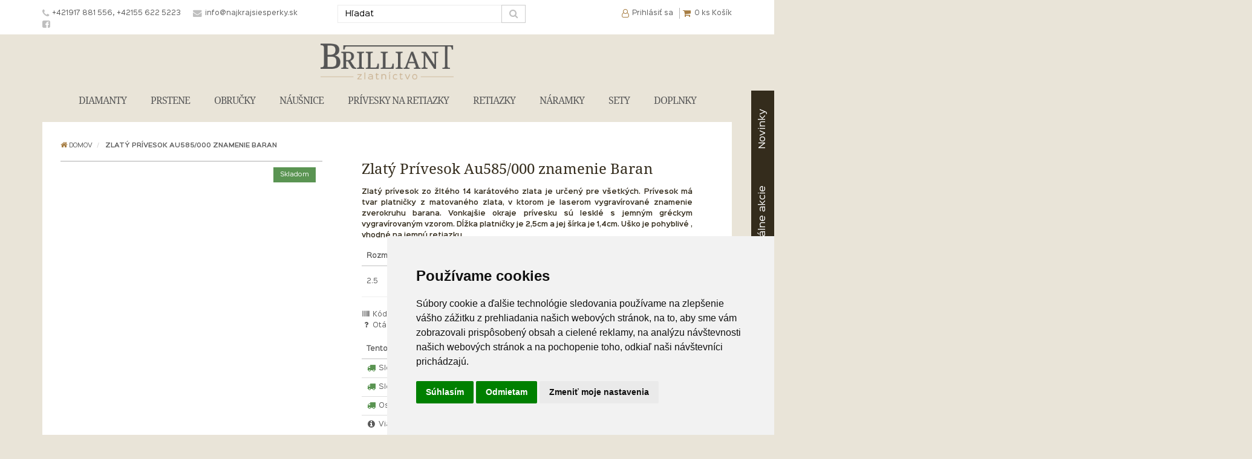

--- FILE ---
content_type: text/html; charset=utf-8
request_url: https://www.najkrajsiesperky.sk/zlaty-privesok-au585-000-znamenie-baran-2
body_size: 9767
content:
<!DOCTYPE html>
<!--[if IE]><![endif]-->
<!--[if IE 8 ]><html dir="ltr" lang="sk" class="ie8"><![endif]-->
<!--[if IE 9 ]><html dir="ltr" lang="sk" class="ie9"><![endif]-->
<!--[if (gt IE 9)|!(IE)]><!-->
<html dir="ltr" lang="sk">
<!--<![endif]-->
<head>
    <meta charset="UTF-8" />
    <meta http-equiv="X-UA-Compatible" content="IE=edge">
        <meta name="viewport" content="width=device-width, initial-scale=1.0, maximum-scale=1.0, user-scalable=no">
    <meta name="author" content="Brilliant, s.r.o.">

            <meta name="robots" content="index, follow">
    
    
    <title>Zlatý Prívesok Au585/000 znamenie Baran | Najkrajsiesperky.sk</title>
    <base href="https://www.najkrajsiesperky.sk/" />

            <meta name="description" content="Zlatý prívesok zo žltého 14 karátového zlata je určený pre všetkých. Prívesok má tvar platničky z matovaného zlata, v ktorom je laserom vygrav..." />
    
            <meta name="keywords" content="Zlato, UNI, Žltá, Gravír. + matný + lesklý, Prívesok, Bez kameňa, Bez kameňa, Bez kameňa, Znamenie" />
    
    <meta property="og:title" content="Zlatý Prívesok Au585/000 znamenie Baran | Najkrajsiesperky.sk" >
    <meta property="og:description" content="Zlatý prívesok zo žltého 14 karátového zlata je určený pre všetkých. Prívesok má tvar platničky z matovaného zlata, v ktorom je laserom vygrav..." >

    
    
    <meta property="og:site_name" content="Najkrajšie-šperky.sk" >

            <meta property="og:image" content="https://www.najkrajsiesperky.sk/image/cache//catalog/produkt/zlaty-privesok-au585-000-znamenie-baran-2-500x500.jpg" >
            <meta property="og:image:width" content="500" >
            <meta property="og:image:height" content="500" >
            <meta property="og:type" content="product" >
    
    
    <link rel="stylesheet" href="https://www.najkrajsiesperky.sk/design/css/style.min.css?v=13" type="text/css" />

    
    <!--[if lt IE 9]>
      <script src="//oss.maxcdn.com/libs/html5shiv/3.7.0/html5shiv.js"></script>
      <script src="//oss.maxcdn.com/libs/respond.js/1.3.0/respond.min.js"></script>
    <![endif]-->

    <script src="//code.jquery.com/jquery.min.js"></script>
    <script src="https://www.najkrajsiesperky.sk/design/js/main.min.js?v=5"></script>

    
            <link href="https://www.najkrajsiesperky.sk/zlaty-privesok-au585-000-znamenie-baran-2" rel="canonical" />
            <link href="https://www.najkrajsiesperky.sk/image/catalog/favicon.png" rel="icon" />
    
            <script>
window.dataLayer = window.dataLayer || [];
function gtag(){
	dataLayer.push(arguments);
}
gtag('consent', 'default', {
	'ad_storage': 'denied',
	'ad_user_data': 'denied',
	'ad_personalization': 'denied',
	'analytics_storage': 'denied'
});
</script>

<!-- analytic na ucte DUOM -->
<script async src="https://www.googletagmanager.com/gtag/js?id=G-N3M6YR88LD"></script>
<script>
  window.dataLayer = window.dataLayer || [];
  function gtag(){dataLayer.push(arguments);}
  gtag('js', new Date());

  gtag('config', 'G-N3M6YR88LD');
</script>

    
	<!-- Google Tag Manager -->
	<script>(function(w,d,s,l,i){w[l]=w[l]||[];w[l].push({'gtm.start':
	new Date().getTime(),event:'gtm.js'});var f=d.getElementsByTagName(s)[0],
	j=d.createElement(s),dl=l!='dataLayer'?'&l='+l:'';j.async=true;j.src=
	'https://www.googletagmanager.com/gtm.js?id='+i+dl;f.parentNode.insertBefore(j,f);
	})(window,document,'script','dataLayer','GTM-5MJK4MKG');</script>
	<!-- End Google Tag Manager -->

	<meta name="facebook-domain-verification" content="5f3yt0h451n0m15pdjav2fvj4xwwko" />
	<!-- Meta Pixel Code -->
	<script>
	!function(f,b,e,v,n,t,s)
	{if(f.fbq)return;n=f.fbq=function(){n.callMethod?
	n.callMethod.apply(n,arguments):n.queue.push(arguments)};
	if(!f._fbq)f._fbq=n;n.push=n;n.loaded=!0;n.version='2.0';
	n.queue=[];t=b.createElement(e);t.async=!0;
	t.src=v;s=b.getElementsByTagName(e)[0];
	s.parentNode.insertBefore(t,s)}(window, document,'script',
	'https://connect.facebook.net/en_US/fbevents.js');
	fbq('init', '1134853940965201');
	fbq('track', 'PageView');
	</script>
	<noscript>
    <img height="1" width="1" style="display:none"
	src="https://www.facebook.com/tr?id=1134853940965201&ev=PageView&noscript=1"
	/>
    </noscript -->
	<!-- End Meta Pixel Code -->

</head>
<body>

	<!-- Google Tag Manager (noscript) -->
	<noscript><iframe src="https://www.googletagmanager.com/ns.html?id=GTM-5MJK4MKG"
	height="0" width="0" style="display:none;visibility:hidden"></iframe></noscript>
	<!-- End Google Tag Manager (noscript) -->

    <div class="toggle-side-menu-bar hidden-print" data-sidebar-toggle><nav><ul class="nav navbar-nav megamenu"><li class="parent dropdown "><a class="dropdown-toggle" data-toggle="dropdown" href="diamanty"><span class="menu-title">DIAMANTY</span></a><div class="dropdown-menu megamenu_content"><div class="row"><div class="col-md-9"><ul class="dropdown_column col-md-3"><li class="submenu_main_title"><a href="https://www.najkrajsiesperky.sk/diamantove-prstene" class=""> Prstene </a><ul><li class=""><a href="javascript:void(0);" class=" highlited"> Zlaté </a><ul><li class=""><a href="https://www.najkrajsiesperky.sk/diamantove-prstene-zo-zlteho-zlata" class=" "> Žlté zlato </a></li><li class=""><a href="https://www.najkrajsiesperky.sk/diamantove-prstene-z-bieleho-zlata" class=" "> Biele zlato </a></li><li class=""><a href="https://www.najkrajsiesperky.sk/diamantove-prstene-kombinovane" class=" "> Kombinované </a></li></ul></li><li class=""><a href="https://www.najkrajsiesperky.sk/diamantove-zasnubne-prstene" class=" "> Zásnubné </a></li></ul></li></ul><ul class="dropdown_column col-md-3"><li class="submenu_main_title"><a href="https://www.najkrajsiesperky.sk/diamantove-nausnice" class=""> Náušnice </a><ul><li class=""><a href="https://www.najkrajsiesperky.sk/damske-diamantove-nausnice" class=" "> Dámske </a></li><li class=""><a href="javascript:void(0);" class=" highlited"> Zlaté </a><ul><li class=""><a href="https://www.najkrajsiesperky.sk/diamantove-nausnice-zo-zlteho-zlata" class=" "> Žlté zlato </a></li><li class=""><a href="https://www.najkrajsiesperky.sk/diamantove-nausnice-z-bieleho-zlata" class=" "> Biele zlato </a></li><li class=""><a href="https://www.najkrajsiesperky.sk/diamantove-nausnice-kombinovaneho" class=" "> Kombinované </a></li></ul></li></ul></li></ul><ul class="dropdown_column col-md-3"><li class="submenu_main_title"><a href="https://www.najkrajsiesperky.sk/diamantove-privesky-na-retiazky" class=""> Prívesky na retiazky </a><ul><li class=""><a href="javascript:void(0);" class=" highlited"> Zlaté </a><ul><li class=""><a href="https://www.najkrajsiesperky.sk/diamantove-privesky-zo-zlteho-zlata" class=" "> Žlté zlato </a></li><li class=""><a href="https://www.najkrajsiesperky.sk/diamantove-privesky-z-bieleho-zlata" class=" "> Biele zlato </a></li><li class=""><a href="https://www.najkrajsiesperky.sk/diamantove-privesky-z-ruzoveho-zlata" class=" "> Ružové zlato </a></li><li class=""><a href="https://www.najkrajsiesperky.sk/diamantove-privesky-kombinovane" class=" "> Kombinované </a></li></ul></li></ul></li></ul><ul class="dropdown_column col-md-3"><li class="submenu_main_title"><a href="javascript:void(0);" class=""> Nápoveda </a><ul><li class=""><a href="https://www.najkrajsiesperky.sk/rady-a-odporucania" class=" "> Rady a odporúčania </a></li></ul></li></ul></div><div class="col-md-3 menu_image_item"><img src="/design/images/loader.gif" data-src="https://www.najkrajsiesperky.sk/image/cache/catalog/Kategorie/diamanty-250x250.jpg" alt="DIAMANTY" class="img-responsive lazyLoad" /></div><div class="col-md-12 menu_all_items"><a class="all_items" href="https://www.najkrajsiesperky.sk/diamanty"> Všetky DIAMANTY </a></div></div></div></li><li class="parent dropdown "><a class="dropdown-toggle" data-toggle="dropdown" href="prstene"><span class="menu-title">PRSTENE</span></a><div class="dropdown-menu megamenu_content"><div class="row"><div class="col-md-9"><ul class="dropdown_column col-md-4"><li class="submenu_main_title"><a href="javascript:void(0);" class=""> Druh kovu </a><ul><li class=""><a href="https://www.najkrajsiesperky.sk/zlate-prstene" class=" highlited"> Zlaté </a><ul><li class=""><a href="https://www.najkrajsiesperky.sk/prstene-zo-zlteho-zlata" class=" "> Žlté zlato </a></li><li class=""><a href="https://www.najkrajsiesperky.sk/prstene-z-bieleho-zlata" class=" "> Biele zlato </a></li><li class=""><a href="https://www.najkrajsiesperky.sk/prstene-z-ruzoveho-zlata" class=" "> Ružové zlato </a></li><li class=""><a href="https://www.najkrajsiesperky.sk/kombinovane-prstene" class=" "> Kombinované </a></li></ul></li><li class=""><a href="https://www.najkrajsiesperky.sk/strieborne-prstene" class=" "> Strieborné </a></li><li class=""><a href="https://www.najkrajsiesperky.sk/ocelove-prstene" class=" "> Oceľové </a></li></ul></li></ul><ul class="dropdown_column col-md-4"><li class="submenu_main_title"><a href="javascript:void(0);" class=""> Odporúčame </a><ul><li class=""><a href="https://www.najkrajsiesperky.sk/diamantove-prstene" class=" "> Diamantové </a></li><li class=""><a href="https://www.najkrajsiesperky.sk/zasnubne-prstene" class=" "> Zásnubné </a></li></ul></li></ul><ul class="dropdown_column col-md-4"><li class="submenu_main_title"><a href="javascript:void(0);" class=""> Nápoveda </a><ul><li class=""><a href="https://www.najkrajsiesperky.sk/ako-si-vybrat-spravnu-velkost-prstena" class=" "> Ako si vybrať správnu veľkosť prsteňa </a></li></ul></li></ul></div><div class="col-md-3 menu_image_item"><img src="/design/images/loader.gif" data-src="https://www.najkrajsiesperky.sk/image/cache/catalog/Kategorie/prstene-250x250.jpg" alt="PRSTENE" class="img-responsive lazyLoad" /></div><div class="col-md-12 menu_all_items"><a class="all_items" href="https://www.najkrajsiesperky.sk/prstene"> Všetky PRSTENE </a></div></div></div></li><li class="parent dropdown "><a class="dropdown-toggle" data-toggle="dropdown" href="/obrucky"><span class="menu-title">OBRUČKY</span></a><div class="dropdown-menu megamenu_content"><div class="row"><div class="col-md-9"><ul class="dropdown_column col-md-12"><li class="submenu_main_title"><a href="javascript:void(0);" class=""> Druh kovu </a><ul><li class=""><a href="https://www.najkrajsiesperky.sk/zlate-obrucky" class=" "> Zlaté </a></li><li class=""><a href="https://www.najkrajsiesperky.sk/strieborne-obrucky" class=" "> Strieborné </a></li><li class=""><a href="https://www.najkrajsiesperky.sk/ocelove-obrucky" class=" "> Chirurgická oceľ </a></li></ul></li></ul></div><div class="col-md-3 menu_image_item"><img src="/design/images/loader.gif" data-src="https://www.najkrajsiesperky.sk/image/cache/catalog/Kategorie/zlaty-prsten-au585-000-obrucka-35-560x560-250x250.jpg" alt="OBRUČKY" class="img-responsive lazyLoad" /></div><div class="col-md-12 menu_all_items"><a class="all_items" href="https://www.najkrajsiesperky.sk/obrucky"> Všetky OBRUČKY </a></div></div></div></li><li class="parent dropdown "><a class="dropdown-toggle" data-toggle="dropdown" href="nausnice"><span class="menu-title">NÁUŠNICE</span></a><div class="dropdown-menu megamenu_content"><div class="row"><div class="col-md-9"><ul class="dropdown_column col-md-3"><li class="submenu_main_title"><a href="javascript:void(0);" class=""> Druh kovu </a><ul><li class=""><a href="https://www.najkrajsiesperky.sk/zlate-nausnice" class=" highlited"> Zlaté </a><ul><li class=""><a href="https://www.najkrajsiesperky.sk/nausnice-zo-zlteho-zlata" class=" "> Žlté zlato </a></li><li class=""><a href="https://www.najkrajsiesperky.sk/nausnice-z-bieleho-zlata" class=" "> Biele zlato </a></li><li class=""><a href="https://www.najkrajsiesperky.sk/kombinovane-nausnice" class=" "> Kombinované </a></li></ul></li><li class=""><a href="https://www.najkrajsiesperky.sk/strieborne-nausnice" class=" "> Strieborné </a></li><li class=""><a href="https://www.najkrajsiesperky.sk/ocelove-nausnice" class=" "> Oceľové </a></li></ul></li></ul><ul class="dropdown_column col-md-3"><li class="submenu_main_title"><a href="https://www.najkrajsiesperky.sk/damske-nausnice" class=""> Dámske </a><ul><li class=""><a href="https://www.najkrajsiesperky.sk/damske-zlate-nausnice" class=" highlited"> Zlaté </a><ul><li class=""><a href="https://www.najkrajsiesperky.sk/damske-nausnice-zo-zlteho-zlata" class=" "> Žlté zlato </a></li><li class=""><a href="https://www.najkrajsiesperky.sk/damske-nausnice-z-bieleho-zlata" class=" "> Biele zlato </a></li><li class=""><a href="https://www.najkrajsiesperky.sk/damske-nausnice-z-kombinovaneho-zlata" class=" "> Kombinované </a></li></ul></li><li class=""><a href="https://www.najkrajsiesperky.sk/damske-strieborne-nausnice" class=" "> Strieborné </a></li><li class=""><a href="https://www.najkrajsiesperky.sk/damske-ocelove-nausnice" class=" "> Oceľové </a></li></ul></li></ul><ul class="dropdown_column col-md-3"><li class="submenu_main_title"><a href="https://www.najkrajsiesperky.sk/detske-nausnice" class=""> Detské </a><ul><li class=""><a href="https://www.najkrajsiesperky.sk/zlate-detske-nausnice" class=" highlited"> Zlaté </a><ul><li class=""><a href="https://www.najkrajsiesperky.sk/detske-nausnice-zo-zlteho-zlata" class=" "> Žlté zlato </a></li><li class=""><a href="https://www.najkrajsiesperky.sk/detske-nausnice-z-bieleho-zlata" class=" "> Biele zlato </a></li><li class=""><a href="https://www.najkrajsiesperky.sk/detske-nausnice-z-ruzoveho-zlata" class=" "> Ružové zlato </a></li><li class=""><a href="https://www.najkrajsiesperky.sk/detske-nausnice-z-kombinovaneho-zlata" class=" "> Kombinované </a></li></ul></li><li class=""><a href="https://www.najkrajsiesperky.sk/strieborne-detske-nausnice" class=" "> Strieborné </a></li></ul></li></ul><ul class="dropdown_column col-md-3"><li class="submenu_main_title"><a href="javascript:void(0);" class=""> Odporúčame </a><ul><li class=""><a href="https://www.najkrajsiesperky.sk/piercingy" class=" "> Piercing </a></li><li class=""><a href="https://www.najkrajsiesperky.sk/napichovacia-nausnica" class=" "> Napichovacia </a></li><li class=""><a href="https://www.najkrajsiesperky.sk/ako-spravne-vybrat-nausnice-pre-babatka" class=" "> Ako správne vybrať náušnice pre bábätká </a></li></ul></li></ul></div><div class="col-md-3 menu_image_item"><img src="/design/images/loader.gif" data-src="https://www.najkrajsiesperky.sk/image/cache/catalog/Kategorie/nausnice-250x250.jpg" alt="NÁUŠNICE" class="img-responsive lazyLoad" /></div><div class="col-md-12 menu_all_items"><a class="all_items" href="https://www.najkrajsiesperky.sk/nausnice"> Všetky NÁUŠNICE </a></div></div></div></li><li class="parent dropdown "><a class="dropdown-toggle" data-toggle="dropdown" href="privesky-na-retiazky"><span class="menu-title">PRÍVESKY NA RETIAZKY</span></a><div class="dropdown-menu megamenu_content"><div class="row"><div class="col-md-9"><ul class="dropdown_column col-md-3"><li class="submenu_main_title"><a href="javascript:void(0);" class=""> Druh kovu </a><ul><li class=""><a href="https://www.najkrajsiesperky.sk/zlate-privesky-na-retiazky" class=" highlited"> Zlaté </a><ul><li class=""><a href="https://www.najkrajsiesperky.sk/privesky-zo-zlteho-zlata" class=" "> Žlté zlato </a></li><li class=""><a href="https://www.najkrajsiesperky.sk/privesky-z-bieleho-zlata" class=" "> Biele zlato </a></li><li class=""><a href="https://www.najkrajsiesperky.sk/privesky-z-ruzoveho-zlata" class=" "> Ružové zlato </a></li><li class=""><a href="https://www.najkrajsiesperky.sk/kombinovane-privesky" class=" "> Kombinované </a></li></ul></li><li class=""><a href="https://www.najkrajsiesperky.sk/strieborne-privesky" class=" "> Strieborné </a></li><li class=""><a href="https://www.najkrajsiesperky.sk/ocelove-privesky" class=" "> Oceľové </a></li></ul></li></ul><ul class="dropdown_column col-md-3"><li class="submenu_main_title"><a href="javascript:void(0);" class=""> Kameň </a><ul><li class=""><a href="https://www.najkrajsiesperky.sk/privesky-s-kamenom" class=" highlited"> s kameňom </a><ul><li class=""><a href="https://www.najkrajsiesperky.sk/zlate-privesky-na-retiazky-s-kamenom" class=" "> Zlaté </a></li><li class=""><a href="https://www.najkrajsiesperky.sk/strieborne-privesky-na-retiazky-s-kamenom" class=" "> Strieborné </a></li><li class=""><a href="https://www.najkrajsiesperky.sk/ocelove-privesky-na-retiazky-s-kamenom" class=" "> Oceľové </a></li></ul></li><li class=""><a href="https://www.najkrajsiesperky.sk/privesky-bez-kamena" class=" highlited"> bez kameňa </a><ul><li class=""><a href="https://www.najkrajsiesperky.sk/zlate-privesky-na-retiazky-bez-kamena" class=" "> Zlaté </a></li><li class=""><a href="https://www.najkrajsiesperky.sk/strieborne-privesky-na-retiazky-bez-kamena" class=" "> Strieborné </a></li><li class=""><a href="https://www.najkrajsiesperky.sk/ocelove-privesky-na-retiazky-bez-kamena" class=" "> Oceľové </a></li></ul></li></ul></li></ul><ul class="dropdown_column col-md-3"><li class="submenu_main_title"><a href="javascript:void(0);" class=""> Odporúčame </a><ul><li class=""><a href="https://www.najkrajsiesperky.sk/srdiecka-na-retiazku" class=" highlited"> Srdiečka na retiazku </a><ul><li class=""><a href="https://www.najkrajsiesperky.sk/zlate-srdiecka-na-retiazky" class=" "> Zlaté </a></li><li class=""><a href="https://www.najkrajsiesperky.sk/strieborne-srdiecka-na-retiazky" class=" "> Strieborné </a></li><li class=""><a href="https://www.najkrajsiesperky.sk/ocelove-srdiecka-na-retiazky" class=" "> Oceľové </a></li></ul></li><li class=""><a href="https://www.najkrajsiesperky.sk/kriziky-na-retiazku" class=" highlited"> Krížiky na retiazku </a><ul><li class=""><a href="https://www.najkrajsiesperky.sk/zlate-kriziky-na-retiazky" class=" "> Zlaté </a></li><li class=""><a href="https://www.najkrajsiesperky.sk/strieborne-kriziky-na-retiazky" class=" "> Strieborné </a></li><li class=""><a href="https://www.najkrajsiesperky.sk/ocelove-kriziky-na-retiazky" class=" "> Oceľové </a></li></ul></li></ul></li></ul><ul class="dropdown_column col-md-3"><li class=""><a href="javascript:void(0);" class=""></a><ul><li class=""><a href="https://www.najkrajsiesperky.sk/znamenie-na-retiazku" class=" highlited"> Znamenie na retiazku </a><ul><li class=""><a href="https://www.najkrajsiesperky.sk/zlate-znamenia-na-retiazky" class=" "> Zlaté </a></li><li class=""><a href="https://www.najkrajsiesperky.sk/strieborne-znamenia-na-retiazky" class=" "> Strieborné </a></li><li class=""><a href="https://www.najkrajsiesperky.sk/ocelove-znamenia-na-retiazky" class=" "> Oceľové </a></li></ul></li></ul></li></ul></div><div class="col-md-3 menu_image_item"><img src="/design/images/loader.gif" data-src="https://www.najkrajsiesperky.sk/image/cache/catalog/Kategorie/privesky%20na%20retiazky-250x250.jpg" alt="PRÍVESKY NA RETIAZKY" class="img-responsive lazyLoad" /></div><div class="col-md-12 menu_all_items"><a class="all_items" href="https://www.najkrajsiesperky.sk/privesky-na-retiazky"> Všetky PRÍVESKY NA RETIAZKY </a></div></div></div></li><li class="parent dropdown "><a class="dropdown-toggle" data-toggle="dropdown" href="retiazky"><span class="menu-title">RETIAZKY</span></a><div class="dropdown-menu megamenu_content"><div class="row"><div class="col-md-9"><ul class="dropdown_column col-md-4"><li class="submenu_main_title"><a href="javascript:void(0);" class=""> Druh kovu </a><ul><li class=""><a href="https://www.najkrajsiesperky.sk/zlate-retiazky" class=" highlited"> Zlaté </a><ul><li class=""><a href="https://www.najkrajsiesperky.sk/retiazky-zo-zlteho-zlata" class=" "> Žlté zlato </a></li><li class=""><a href="https://www.najkrajsiesperky.sk/retiazky-z-bieleho-zlata" class=" "> Biele zlato </a></li><li class=""><a href="https://www.najkrajsiesperky.sk/retiazky-z-ruzoveho-zlata" class=" "> Ružové zlato </a></li><li class=""><a href="https://www.najkrajsiesperky.sk/kombinovane-retiazky" class=" "> Kombinované </a></li></ul></li><li class=""><a href="https://www.najkrajsiesperky.sk/strieborne-retiazky" class=" "> Strieborné </a></li><li class=""><a href="https://www.najkrajsiesperky.sk/ocelove-retiazky" class=" "> Oceľové </a></li></ul></li></ul><ul class="dropdown_column col-md-4"><li class="submenu_main_title"><a href="javascript:void(0);" class=""> Odporúčame </a><ul><li class=""><a href="https://www.najkrajsiesperky.sk/retiazky-s-priveskom" class=" highlited"> S príveskom </a><ul><li class=""><a href="https://www.najkrajsiesperky.sk/zlate-retiazky-s-priveskom" class=" "> Zlaté </a></li><li class=""><a href="https://www.najkrajsiesperky.sk/strieborne-retiazky-s-priveskom" class=" "> Strieborné </a></li><li class=""><a href="https://www.najkrajsiesperky.sk/ocelove-retiazky-s-priveskom" class=" "> Oceľové </a></li></ul></li><li class=""><a href="https://www.najkrajsiesperky.sk/retiazka-s-menom" class=" "> Retiazka s menom </a></li></ul></li></ul><ul class="dropdown_column col-md-4"><li class="submenu_main_title"><a href="javascript:void(0);" class=""> Nápoveda </a><ul><li class=""><a href="https://www.najkrajsiesperky.sk/ako-spravne-vybrat-dlzku-retiazky" class=" "> Ako správne vybrať dĺžku retiazky </a></li></ul></li></ul></div><div class="col-md-3 menu_image_item"><img src="/design/images/loader.gif" data-src="https://www.najkrajsiesperky.sk/image/cache/catalog/Kategorie/retiazky-250x250.jpg" alt="RETIAZKY" class="img-responsive lazyLoad" /></div><div class="col-md-12 menu_all_items"><a class="all_items" href="https://www.najkrajsiesperky.sk/retiazky"> Všetky RETIAZKY </a></div></div></div></li><li class="parent dropdown "><a class="dropdown-toggle" data-toggle="dropdown" href="naramky"><span class="menu-title">NÁRAMKY</span></a><div class="dropdown-menu megamenu_content"><div class="row"><div class="col-md-9"><ul class="dropdown_column col-md-4"><li class="submenu_main_title"><a href="javascript:void(0);" class=""> Druh kovu </a><ul><li class=""><a href="https://www.najkrajsiesperky.sk/zlate-naramky" class=" highlited"> Zlaté </a><ul><li class=""><a href="https://www.najkrajsiesperky.sk/naramky-zo-zlteho-zlata" class=" "> Žlté zlato </a></li><li class=""><a href="https://www.najkrajsiesperky.sk/naramky-z-bieleho-zlata" class=" "> Biele zlato </a></li><li class=""><a href="https://www.najkrajsiesperky.sk/naramky-z-ruzoveho-zlata" class=" "> Ružové zlato </a></li><li class=""><a href="https://www.najkrajsiesperky.sk/kombinovane-naramky" class=" "> Kombinované </a></li></ul></li><li class=""><a href="https://www.najkrajsiesperky.sk/strieborne-naramky" class=" "> Strieborné </a></li><li class=""><a href="https://www.najkrajsiesperky.sk/ocelove-naramky" class=" "> Oceľové </a></li></ul></li></ul><ul class="dropdown_column col-md-4"><li class="submenu_main_title"><a href="javascript:void(0);" class=""> Odporúčame </a><ul><li class=""><a href="https://www.najkrajsiesperky.sk/naramky-s-priveskom" class=" "> Náramky s príveskom </a></li><li class=""><a href="https://www.najkrajsiesperky.sk/detske-naramky" class=" highlited"> Detské náramky </a><ul><li class=""><a href="https://www.najkrajsiesperky.sk/zlate-detske-naramky" class=" "> Zlaté </a></li><li class=""><a href="https://www.najkrajsiesperky.sk/strieborne-detske-naramky" class=" "> Strieborné </a></li></ul></li></ul></li></ul><ul class="dropdown_column col-md-4"><li class="submenu_main_title"><a href="javascript:void(0);" class=""> Nápoveda </a><ul><li class=""><a href="https://www.najkrajsiesperky.sk/ako-spravne-vybrat-dlzku-naramku" class=" "> Ako správne vybrať dĺžku náramku </a></li></ul></li></ul></div><div class="col-md-3 menu_image_item"><img src="/design/images/loader.gif" data-src="https://www.najkrajsiesperky.sk/image/cache/catalog/Kategorie/naramky-250x250.jpg" alt="NÁRAMKY" class="img-responsive lazyLoad" /></div><div class="col-md-12 menu_all_items"><a class="all_items" href="https://www.najkrajsiesperky.sk/naramky"> Všetky NÁRAMKY </a></div></div></div></li><li class="parent "><a href="https://www.najkrajsiesperky.sk/sety" class=""><span class="menu-title">SETY</span></a></li><li class="parent "><a href="https://www.najkrajsiesperky.sk/doplnky" class=""><span class="menu-title">DOPLNKY</span></a></li></ul></nav></div><header class="header_top hidden-print"><div class="container"><div class="row"><div class="col-md-5 hidden-xs hidden-sm"><ul class="header_top_contact"><li><a href="tel:+421917881556,+421556225223"><i class="fa fa-phone" aria-hidden="true"></i><span>+421917 881 556, +42155 622 5223</span></a></li><li><a href="mailto:info@najkrajsiesperky.sk"><i class="fa fa-envelope" aria-hidden="true"></i><span>info@najkrajsiesperky.sk</span></a></li><li><a rel="nofollow" target="_blank" href="https://www.facebook.com/najkrajsiesperky.sk/"><i class="fa fa-facebook-square" aria-hidden="true"></i></a></li></ul></div><div class="col-md-7 text-right"><div class="main_logo hidden-md hidden-lg"><a href="https://www.najkrajsiesperky.sk/"><img src="https://www.najkrajsiesperky.sk/image/catalog/main_logo.png" title="Najkrajšie-šperky.sk" alt="Najkrajšie-šperky.sk" class="img-responsive" /></a></div><div class="row"><div class="col-xs-12 col-md-6 col-md-push-6 header_top_info"><ul><li class="hidden-md hidden-lg"><button type="button" class="search-toggle-btn visible-sm visible-xs" id="searchBarToggleBtn" data-toggle="collapse" data-target="#search-bar-toggle" aria-controls="search-bar-toggle"><i class="fa fa-search" aria-hidden="true"></i></button><span class="navbar-item-desc"> Hľadať </span></li><li><a href="https://www.najkrajsiesperky.sk/prihlasenie"><i class="fa fa-user-o" aria-hidden="true"></i><span class="hidden-xs hidden-sm">Prihlásiť sa</span></a><span class="navbar-item-desc hidden-md hidden-lg">Prihlásiť sa</span></li><li class="header-cart"><a href="https://www.najkrajsiesperky.sk/nakupny-kosik" data-loading-text="<i class='fa fa-spin fa-spinner'></i>&nbsp;načítáva sa"><i class="fa fa-shopping-cart" aria-hidden="true"></i><span id="cart-total">0 <span class="hidden-xs hidden-sm">ks Košík</span></span></a><span class="navbar-item-desc hidden-md hidden-lg">Košík</span></li><li class="hidden-md hidden-lg"><button type="button" class="navbar-toggle side-toggle-btn" data-sidebar-toggle-btn data-target="data-sidebar-toggle"><span class="icon-bar"></span><span class="icon-bar"></span><span class="icon-bar"></span></button><span class="navbar-item-desc"> Menu </span></li></ul></div><div class="cleaner visible-xs-block visible-sm-block"></div><div class="col-xs-12 col-md-6 col-md-pull-6 header_top_form header_search collapse" id="search-bar-toggle"><div id="search" class="input-group"><input type="text" name="search" value="" placeholder="Hľadať" class="form-control" /><span class="input-group-btn"><button class="btn btn-default" type="button"><i class="fa fa-search"></i></button></span></div></div></div></div></div></div></header><!-- /HEADER-TOP --><header class="container header hidden-print"><div class="text-center main_logo hidden-xs hidden-sm"><a href="https://www.najkrajsiesperky.sk/"><img src="https://www.najkrajsiesperky.sk/image/catalog/main_logo.png" title="Najkrajšie-šperky.sk" alt="Najkrajšie-šperky.sk" class="img-responsive center-block" /></a></div><nav class="navigation hidden-xs hidden-sm"><div class="collapse navbar-collapse"><ul class="nav navbar-nav megamenu"><li class="parent dropdown "><a class="dropdown-toggle" data-toggle="dropdown" href="diamanty"><span class="menu-title">DIAMANTY</span></a><div class="dropdown-menu megamenu_content"><div class="row"><div class="col-md-9"><ul class="dropdown_column col-md-3"><li class="submenu_main_title"><a href="https://www.najkrajsiesperky.sk/diamantove-prstene" class=""> Prstene </a><ul><li class=""><a href="javascript:void(0);" class=" highlited"> Zlaté </a><ul><li class=""><a href="https://www.najkrajsiesperky.sk/diamantove-prstene-zo-zlteho-zlata" class=" "> Žlté zlato </a></li><li class=""><a href="https://www.najkrajsiesperky.sk/diamantove-prstene-z-bieleho-zlata" class=" "> Biele zlato </a></li><li class=""><a href="https://www.najkrajsiesperky.sk/diamantove-prstene-kombinovane" class=" "> Kombinované </a></li></ul></li><li class=""><a href="https://www.najkrajsiesperky.sk/diamantove-zasnubne-prstene" class=" "> Zásnubné </a></li></ul></li></ul><ul class="dropdown_column col-md-3"><li class="submenu_main_title"><a href="https://www.najkrajsiesperky.sk/diamantove-nausnice" class=""> Náušnice </a><ul><li class=""><a href="https://www.najkrajsiesperky.sk/damske-diamantove-nausnice" class=" "> Dámske </a></li><li class=""><a href="javascript:void(0);" class=" highlited"> Zlaté </a><ul><li class=""><a href="https://www.najkrajsiesperky.sk/diamantove-nausnice-zo-zlteho-zlata" class=" "> Žlté zlato </a></li><li class=""><a href="https://www.najkrajsiesperky.sk/diamantove-nausnice-z-bieleho-zlata" class=" "> Biele zlato </a></li><li class=""><a href="https://www.najkrajsiesperky.sk/diamantove-nausnice-kombinovaneho" class=" "> Kombinované </a></li></ul></li></ul></li></ul><ul class="dropdown_column col-md-3"><li class="submenu_main_title"><a href="https://www.najkrajsiesperky.sk/diamantove-privesky-na-retiazky" class=""> Prívesky na retiazky </a><ul><li class=""><a href="javascript:void(0);" class=" highlited"> Zlaté </a><ul><li class=""><a href="https://www.najkrajsiesperky.sk/diamantove-privesky-zo-zlteho-zlata" class=" "> Žlté zlato </a></li><li class=""><a href="https://www.najkrajsiesperky.sk/diamantove-privesky-z-bieleho-zlata" class=" "> Biele zlato </a></li><li class=""><a href="https://www.najkrajsiesperky.sk/diamantove-privesky-z-ruzoveho-zlata" class=" "> Ružové zlato </a></li><li class=""><a href="https://www.najkrajsiesperky.sk/diamantove-privesky-kombinovane" class=" "> Kombinované </a></li></ul></li></ul></li></ul><ul class="dropdown_column col-md-3"><li class="submenu_main_title"><a href="javascript:void(0);" class=""> Nápoveda </a><ul><li class=""><a href="https://www.najkrajsiesperky.sk/rady-a-odporucania" class=" "> Rady a odporúčania </a></li></ul></li></ul></div><div class="col-md-3 menu_image_item"><img src="/design/images/loader.gif" data-src="https://www.najkrajsiesperky.sk/image/cache/catalog/Kategorie/diamanty-250x250.jpg" alt="DIAMANTY" class="img-responsive lazyLoad" /></div><div class="col-md-12 menu_all_items"><a class="all_items" href="https://www.najkrajsiesperky.sk/diamanty"> Všetky DIAMANTY </a></div></div></div></li><li class="parent dropdown "><a class="dropdown-toggle" data-toggle="dropdown" href="prstene"><span class="menu-title">PRSTENE</span></a><div class="dropdown-menu megamenu_content"><div class="row"><div class="col-md-9"><ul class="dropdown_column col-md-4"><li class="submenu_main_title"><a href="javascript:void(0);" class=""> Druh kovu </a><ul><li class=""><a href="https://www.najkrajsiesperky.sk/zlate-prstene" class=" highlited"> Zlaté </a><ul><li class=""><a href="https://www.najkrajsiesperky.sk/prstene-zo-zlteho-zlata" class=" "> Žlté zlato </a></li><li class=""><a href="https://www.najkrajsiesperky.sk/prstene-z-bieleho-zlata" class=" "> Biele zlato </a></li><li class=""><a href="https://www.najkrajsiesperky.sk/prstene-z-ruzoveho-zlata" class=" "> Ružové zlato </a></li><li class=""><a href="https://www.najkrajsiesperky.sk/kombinovane-prstene" class=" "> Kombinované </a></li></ul></li><li class=""><a href="https://www.najkrajsiesperky.sk/strieborne-prstene" class=" "> Strieborné </a></li><li class=""><a href="https://www.najkrajsiesperky.sk/ocelove-prstene" class=" "> Oceľové </a></li></ul></li></ul><ul class="dropdown_column col-md-4"><li class="submenu_main_title"><a href="javascript:void(0);" class=""> Odporúčame </a><ul><li class=""><a href="https://www.najkrajsiesperky.sk/diamantove-prstene" class=" "> Diamantové </a></li><li class=""><a href="https://www.najkrajsiesperky.sk/zasnubne-prstene" class=" "> Zásnubné </a></li></ul></li></ul><ul class="dropdown_column col-md-4"><li class="submenu_main_title"><a href="javascript:void(0);" class=""> Nápoveda </a><ul><li class=""><a href="https://www.najkrajsiesperky.sk/ako-si-vybrat-spravnu-velkost-prstena" class=" "> Ako si vybrať správnu veľkosť prsteňa </a></li></ul></li></ul></div><div class="col-md-3 menu_image_item"><img src="/design/images/loader.gif" data-src="https://www.najkrajsiesperky.sk/image/cache/catalog/Kategorie/prstene-250x250.jpg" alt="PRSTENE" class="img-responsive lazyLoad" /></div><div class="col-md-12 menu_all_items"><a class="all_items" href="https://www.najkrajsiesperky.sk/prstene"> Všetky PRSTENE </a></div></div></div></li><li class="parent dropdown "><a class="dropdown-toggle" data-toggle="dropdown" href="/obrucky"><span class="menu-title">OBRUČKY</span></a><div class="dropdown-menu megamenu_content"><div class="row"><div class="col-md-9"><ul class="dropdown_column col-md-12"><li class="submenu_main_title"><a href="javascript:void(0);" class=""> Druh kovu </a><ul><li class=""><a href="https://www.najkrajsiesperky.sk/zlate-obrucky" class=" "> Zlaté </a></li><li class=""><a href="https://www.najkrajsiesperky.sk/strieborne-obrucky" class=" "> Strieborné </a></li><li class=""><a href="https://www.najkrajsiesperky.sk/ocelove-obrucky" class=" "> Chirurgická oceľ </a></li></ul></li></ul></div><div class="col-md-3 menu_image_item"><img src="/design/images/loader.gif" data-src="https://www.najkrajsiesperky.sk/image/cache/catalog/Kategorie/zlaty-prsten-au585-000-obrucka-35-560x560-250x250.jpg" alt="OBRUČKY" class="img-responsive lazyLoad" /></div><div class="col-md-12 menu_all_items"><a class="all_items" href="https://www.najkrajsiesperky.sk/obrucky"> Všetky OBRUČKY </a></div></div></div></li><li class="parent dropdown "><a class="dropdown-toggle" data-toggle="dropdown" href="nausnice"><span class="menu-title">NÁUŠNICE</span></a><div class="dropdown-menu megamenu_content"><div class="row"><div class="col-md-9"><ul class="dropdown_column col-md-3"><li class="submenu_main_title"><a href="javascript:void(0);" class=""> Druh kovu </a><ul><li class=""><a href="https://www.najkrajsiesperky.sk/zlate-nausnice" class=" highlited"> Zlaté </a><ul><li class=""><a href="https://www.najkrajsiesperky.sk/nausnice-zo-zlteho-zlata" class=" "> Žlté zlato </a></li><li class=""><a href="https://www.najkrajsiesperky.sk/nausnice-z-bieleho-zlata" class=" "> Biele zlato </a></li><li class=""><a href="https://www.najkrajsiesperky.sk/kombinovane-nausnice" class=" "> Kombinované </a></li></ul></li><li class=""><a href="https://www.najkrajsiesperky.sk/strieborne-nausnice" class=" "> Strieborné </a></li><li class=""><a href="https://www.najkrajsiesperky.sk/ocelove-nausnice" class=" "> Oceľové </a></li></ul></li></ul><ul class="dropdown_column col-md-3"><li class="submenu_main_title"><a href="https://www.najkrajsiesperky.sk/damske-nausnice" class=""> Dámske </a><ul><li class=""><a href="https://www.najkrajsiesperky.sk/damske-zlate-nausnice" class=" highlited"> Zlaté </a><ul><li class=""><a href="https://www.najkrajsiesperky.sk/damske-nausnice-zo-zlteho-zlata" class=" "> Žlté zlato </a></li><li class=""><a href="https://www.najkrajsiesperky.sk/damske-nausnice-z-bieleho-zlata" class=" "> Biele zlato </a></li><li class=""><a href="https://www.najkrajsiesperky.sk/damske-nausnice-z-kombinovaneho-zlata" class=" "> Kombinované </a></li></ul></li><li class=""><a href="https://www.najkrajsiesperky.sk/damske-strieborne-nausnice" class=" "> Strieborné </a></li><li class=""><a href="https://www.najkrajsiesperky.sk/damske-ocelove-nausnice" class=" "> Oceľové </a></li></ul></li></ul><ul class="dropdown_column col-md-3"><li class="submenu_main_title"><a href="https://www.najkrajsiesperky.sk/detske-nausnice" class=""> Detské </a><ul><li class=""><a href="https://www.najkrajsiesperky.sk/zlate-detske-nausnice" class=" highlited"> Zlaté </a><ul><li class=""><a href="https://www.najkrajsiesperky.sk/detske-nausnice-zo-zlteho-zlata" class=" "> Žlté zlato </a></li><li class=""><a href="https://www.najkrajsiesperky.sk/detske-nausnice-z-bieleho-zlata" class=" "> Biele zlato </a></li><li class=""><a href="https://www.najkrajsiesperky.sk/detske-nausnice-z-ruzoveho-zlata" class=" "> Ružové zlato </a></li><li class=""><a href="https://www.najkrajsiesperky.sk/detske-nausnice-z-kombinovaneho-zlata" class=" "> Kombinované </a></li></ul></li><li class=""><a href="https://www.najkrajsiesperky.sk/strieborne-detske-nausnice" class=" "> Strieborné </a></li></ul></li></ul><ul class="dropdown_column col-md-3"><li class="submenu_main_title"><a href="javascript:void(0);" class=""> Odporúčame </a><ul><li class=""><a href="https://www.najkrajsiesperky.sk/piercingy" class=" "> Piercing </a></li><li class=""><a href="https://www.najkrajsiesperky.sk/napichovacia-nausnica" class=" "> Napichovacia </a></li><li class=""><a href="https://www.najkrajsiesperky.sk/ako-spravne-vybrat-nausnice-pre-babatka" class=" "> Ako správne vybrať náušnice pre bábätká </a></li></ul></li></ul></div><div class="col-md-3 menu_image_item"><img src="/design/images/loader.gif" data-src="https://www.najkrajsiesperky.sk/image/cache/catalog/Kategorie/nausnice-250x250.jpg" alt="NÁUŠNICE" class="img-responsive lazyLoad" /></div><div class="col-md-12 menu_all_items"><a class="all_items" href="https://www.najkrajsiesperky.sk/nausnice"> Všetky NÁUŠNICE </a></div></div></div></li><li class="parent dropdown "><a class="dropdown-toggle" data-toggle="dropdown" href="privesky-na-retiazky"><span class="menu-title">PRÍVESKY NA RETIAZKY</span></a><div class="dropdown-menu megamenu_content"><div class="row"><div class="col-md-9"><ul class="dropdown_column col-md-3"><li class="submenu_main_title"><a href="javascript:void(0);" class=""> Druh kovu </a><ul><li class=""><a href="https://www.najkrajsiesperky.sk/zlate-privesky-na-retiazky" class=" highlited"> Zlaté </a><ul><li class=""><a href="https://www.najkrajsiesperky.sk/privesky-zo-zlteho-zlata" class=" "> Žlté zlato </a></li><li class=""><a href="https://www.najkrajsiesperky.sk/privesky-z-bieleho-zlata" class=" "> Biele zlato </a></li><li class=""><a href="https://www.najkrajsiesperky.sk/privesky-z-ruzoveho-zlata" class=" "> Ružové zlato </a></li><li class=""><a href="https://www.najkrajsiesperky.sk/kombinovane-privesky" class=" "> Kombinované </a></li></ul></li><li class=""><a href="https://www.najkrajsiesperky.sk/strieborne-privesky" class=" "> Strieborné </a></li><li class=""><a href="https://www.najkrajsiesperky.sk/ocelove-privesky" class=" "> Oceľové </a></li></ul></li></ul><ul class="dropdown_column col-md-3"><li class="submenu_main_title"><a href="javascript:void(0);" class=""> Kameň </a><ul><li class=""><a href="https://www.najkrajsiesperky.sk/privesky-s-kamenom" class=" highlited"> s kameňom </a><ul><li class=""><a href="https://www.najkrajsiesperky.sk/zlate-privesky-na-retiazky-s-kamenom" class=" "> Zlaté </a></li><li class=""><a href="https://www.najkrajsiesperky.sk/strieborne-privesky-na-retiazky-s-kamenom" class=" "> Strieborné </a></li><li class=""><a href="https://www.najkrajsiesperky.sk/ocelove-privesky-na-retiazky-s-kamenom" class=" "> Oceľové </a></li></ul></li><li class=""><a href="https://www.najkrajsiesperky.sk/privesky-bez-kamena" class=" highlited"> bez kameňa </a><ul><li class=""><a href="https://www.najkrajsiesperky.sk/zlate-privesky-na-retiazky-bez-kamena" class=" "> Zlaté </a></li><li class=""><a href="https://www.najkrajsiesperky.sk/strieborne-privesky-na-retiazky-bez-kamena" class=" "> Strieborné </a></li><li class=""><a href="https://www.najkrajsiesperky.sk/ocelove-privesky-na-retiazky-bez-kamena" class=" "> Oceľové </a></li></ul></li></ul></li></ul><ul class="dropdown_column col-md-3"><li class="submenu_main_title"><a href="javascript:void(0);" class=""> Odporúčame </a><ul><li class=""><a href="https://www.najkrajsiesperky.sk/srdiecka-na-retiazku" class=" highlited"> Srdiečka na retiazku </a><ul><li class=""><a href="https://www.najkrajsiesperky.sk/zlate-srdiecka-na-retiazky" class=" "> Zlaté </a></li><li class=""><a href="https://www.najkrajsiesperky.sk/strieborne-srdiecka-na-retiazky" class=" "> Strieborné </a></li><li class=""><a href="https://www.najkrajsiesperky.sk/ocelove-srdiecka-na-retiazky" class=" "> Oceľové </a></li></ul></li><li class=""><a href="https://www.najkrajsiesperky.sk/kriziky-na-retiazku" class=" highlited"> Krížiky na retiazku </a><ul><li class=""><a href="https://www.najkrajsiesperky.sk/zlate-kriziky-na-retiazky" class=" "> Zlaté </a></li><li class=""><a href="https://www.najkrajsiesperky.sk/strieborne-kriziky-na-retiazky" class=" "> Strieborné </a></li><li class=""><a href="https://www.najkrajsiesperky.sk/ocelove-kriziky-na-retiazky" class=" "> Oceľové </a></li></ul></li></ul></li></ul><ul class="dropdown_column col-md-3"><li class=""><a href="javascript:void(0);" class=""></a><ul><li class=""><a href="https://www.najkrajsiesperky.sk/znamenie-na-retiazku" class=" highlited"> Znamenie na retiazku </a><ul><li class=""><a href="https://www.najkrajsiesperky.sk/zlate-znamenia-na-retiazky" class=" "> Zlaté </a></li><li class=""><a href="https://www.najkrajsiesperky.sk/strieborne-znamenia-na-retiazky" class=" "> Strieborné </a></li><li class=""><a href="https://www.najkrajsiesperky.sk/ocelove-znamenia-na-retiazky" class=" "> Oceľové </a></li></ul></li></ul></li></ul></div><div class="col-md-3 menu_image_item"><img src="/design/images/loader.gif" data-src="https://www.najkrajsiesperky.sk/image/cache/catalog/Kategorie/privesky%20na%20retiazky-250x250.jpg" alt="PRÍVESKY NA RETIAZKY" class="img-responsive lazyLoad" /></div><div class="col-md-12 menu_all_items"><a class="all_items" href="https://www.najkrajsiesperky.sk/privesky-na-retiazky"> Všetky PRÍVESKY NA RETIAZKY </a></div></div></div></li><li class="parent dropdown "><a class="dropdown-toggle" data-toggle="dropdown" href="retiazky"><span class="menu-title">RETIAZKY</span></a><div class="dropdown-menu megamenu_content"><div class="row"><div class="col-md-9"><ul class="dropdown_column col-md-4"><li class="submenu_main_title"><a href="javascript:void(0);" class=""> Druh kovu </a><ul><li class=""><a href="https://www.najkrajsiesperky.sk/zlate-retiazky" class=" highlited"> Zlaté </a><ul><li class=""><a href="https://www.najkrajsiesperky.sk/retiazky-zo-zlteho-zlata" class=" "> Žlté zlato </a></li><li class=""><a href="https://www.najkrajsiesperky.sk/retiazky-z-bieleho-zlata" class=" "> Biele zlato </a></li><li class=""><a href="https://www.najkrajsiesperky.sk/retiazky-z-ruzoveho-zlata" class=" "> Ružové zlato </a></li><li class=""><a href="https://www.najkrajsiesperky.sk/kombinovane-retiazky" class=" "> Kombinované </a></li></ul></li><li class=""><a href="https://www.najkrajsiesperky.sk/strieborne-retiazky" class=" "> Strieborné </a></li><li class=""><a href="https://www.najkrajsiesperky.sk/ocelove-retiazky" class=" "> Oceľové </a></li></ul></li></ul><ul class="dropdown_column col-md-4"><li class="submenu_main_title"><a href="javascript:void(0);" class=""> Odporúčame </a><ul><li class=""><a href="https://www.najkrajsiesperky.sk/retiazky-s-priveskom" class=" highlited"> S príveskom </a><ul><li class=""><a href="https://www.najkrajsiesperky.sk/zlate-retiazky-s-priveskom" class=" "> Zlaté </a></li><li class=""><a href="https://www.najkrajsiesperky.sk/strieborne-retiazky-s-priveskom" class=" "> Strieborné </a></li><li class=""><a href="https://www.najkrajsiesperky.sk/ocelove-retiazky-s-priveskom" class=" "> Oceľové </a></li></ul></li><li class=""><a href="https://www.najkrajsiesperky.sk/retiazka-s-menom" class=" "> Retiazka s menom </a></li></ul></li></ul><ul class="dropdown_column col-md-4"><li class="submenu_main_title"><a href="javascript:void(0);" class=""> Nápoveda </a><ul><li class=""><a href="https://www.najkrajsiesperky.sk/ako-spravne-vybrat-dlzku-retiazky" class=" "> Ako správne vybrať dĺžku retiazky </a></li></ul></li></ul></div><div class="col-md-3 menu_image_item"><img src="/design/images/loader.gif" data-src="https://www.najkrajsiesperky.sk/image/cache/catalog/Kategorie/retiazky-250x250.jpg" alt="RETIAZKY" class="img-responsive lazyLoad" /></div><div class="col-md-12 menu_all_items"><a class="all_items" href="https://www.najkrajsiesperky.sk/retiazky"> Všetky RETIAZKY </a></div></div></div></li><li class="parent dropdown "><a class="dropdown-toggle" data-toggle="dropdown" href="naramky"><span class="menu-title">NÁRAMKY</span></a><div class="dropdown-menu megamenu_content"><div class="row"><div class="col-md-9"><ul class="dropdown_column col-md-4"><li class="submenu_main_title"><a href="javascript:void(0);" class=""> Druh kovu </a><ul><li class=""><a href="https://www.najkrajsiesperky.sk/zlate-naramky" class=" highlited"> Zlaté </a><ul><li class=""><a href="https://www.najkrajsiesperky.sk/naramky-zo-zlteho-zlata" class=" "> Žlté zlato </a></li><li class=""><a href="https://www.najkrajsiesperky.sk/naramky-z-bieleho-zlata" class=" "> Biele zlato </a></li><li class=""><a href="https://www.najkrajsiesperky.sk/naramky-z-ruzoveho-zlata" class=" "> Ružové zlato </a></li><li class=""><a href="https://www.najkrajsiesperky.sk/kombinovane-naramky" class=" "> Kombinované </a></li></ul></li><li class=""><a href="https://www.najkrajsiesperky.sk/strieborne-naramky" class=" "> Strieborné </a></li><li class=""><a href="https://www.najkrajsiesperky.sk/ocelove-naramky" class=" "> Oceľové </a></li></ul></li></ul><ul class="dropdown_column col-md-4"><li class="submenu_main_title"><a href="javascript:void(0);" class=""> Odporúčame </a><ul><li class=""><a href="https://www.najkrajsiesperky.sk/naramky-s-priveskom" class=" "> Náramky s príveskom </a></li><li class=""><a href="https://www.najkrajsiesperky.sk/detske-naramky" class=" highlited"> Detské náramky </a><ul><li class=""><a href="https://www.najkrajsiesperky.sk/zlate-detske-naramky" class=" "> Zlaté </a></li><li class=""><a href="https://www.najkrajsiesperky.sk/strieborne-detske-naramky" class=" "> Strieborné </a></li></ul></li></ul></li></ul><ul class="dropdown_column col-md-4"><li class="submenu_main_title"><a href="javascript:void(0);" class=""> Nápoveda </a><ul><li class=""><a href="https://www.najkrajsiesperky.sk/ako-spravne-vybrat-dlzku-naramku" class=" "> Ako správne vybrať dĺžku náramku </a></li></ul></li></ul></div><div class="col-md-3 menu_image_item"><img src="/design/images/loader.gif" data-src="https://www.najkrajsiesperky.sk/image/cache/catalog/Kategorie/naramky-250x250.jpg" alt="NÁRAMKY" class="img-responsive lazyLoad" /></div><div class="col-md-12 menu_all_items"><a class="all_items" href="https://www.najkrajsiesperky.sk/naramky"> Všetky NÁRAMKY </a></div></div></div></li><li class="parent "><a href="https://www.najkrajsiesperky.sk/sety" class=""><span class="menu-title">SETY</span></a></li><li class="parent "><a href="https://www.najkrajsiesperky.sk/doplnky" class=""><span class="menu-title">DOPLNKY</span></a></li></ul></div></nav></header><!-- /HEADER--><div class="header_nav hidden-xs hidden-print"><ul><li><a href="https://www.najkrajsiesperky.sk/aktualne-akcie"><span>Aktuálne</span> akcie </a></li><li><a href="https://www.najkrajsiesperky.sk/novinky"> Novinky </a></li></ul></div><!-- /HEADER-NAV-->
<main class="container box_margin">
    <div class="product_content">
        <ul class="breadcrumb text-uppercase product_top_list box_margin" itemscope itemtype="http://schema.org/BreadcrumbList">
                            <li itemprop="itemListElement" itemscope itemtype="http://schema.org/ListItem">
                    <a href="https://www.najkrajsiesperky.sk/" class="" itemprop="item">
                        <span itemprop="name">
                            <i class="fa fa-home"></i> Domov
                        </span>
                    </a>
                    <meta itemprop="position" content="1" />
                </li>
                            <li itemprop="itemListElement" itemscope itemtype="http://schema.org/ListItem">
                    <a href="https://www.najkrajsiesperky.sk/zlaty-privesok-au585-000-znamenie-baran-2" class="active" itemprop="item">
                        <span itemprop="name">
                            Zlatý Prívesok Au585/000 znamenie Baran
                        </span>
                    </a>
                    <meta itemprop="position" content="2" />
                </li>
                    </ul>

        <div class="col-sm-12 response_box"></div>

        <div class="row" id="content" itemscope itemtype="http://schema.org/Product" >

            <div class="col-sm-5 product_content_img">
                <div class="product_box_img box_margin2">
                    <div id="carousel_slides" class="product_box_img_slider owl-carousel"></div>

                    <img class="hidden" src="https://www.najkrajsiesperky.sk/image/cache//catalog/produkt/zlaty-privesok-au585-000-znamenie-baran-2-500x500.jpg" alt="Zlatý Prívesok Au585/000 znamenie Baran" />
                    <meta itemprop="image" content="https://www.najkrajsiesperky.sk/image/cache//catalog/produkt/zlaty-privesok-au585-000-znamenie-baran-2-500x500.jpg">

                    <div class="product_box_content_in">
                        <ul>
                            
                                                            <li class="pct_list in_stock">
                                    Skladom
                                </li>
                            
                        </ul>
                    </div>
                </div>

                
            </div>
            <div class="col-sm-7 product_content_text">
                <div class="box_margin2">
                    <h1 itemprop="name">Zlatý Prívesok Au585/000 znamenie Baran</h1>
                </div>
                <div class="description text-justify" itemprop="description">
                    <p>
	<strong >Zlatý prívesok zo žltého 14 karátového zlata<span > je určený pre všetkých. Prívesok má tvar platničky z matovaného zlata, v ktorom je laserom vygravírované znamenie zverokruhu barana. Vonkajšie okraje prívesku sú lesklé s jemným gréckym vygravírovaným vzorom. Dĺžka platničky je 2,5cm a jej šírka je 1,4cm. Uško je pohyblivé , vhodné na jemnú retiazku.</span></strong></p>

                </div>

                <div class="table-responsive2">
                    <table class="table table-hover tableProduct">
                        <thead>
                            <tr>
                                <th>Rozmer</th>
                                <th>Kód</th>
                                <th>Hmotnosť</th>
                                <th>Cena</th>
                                <th class="text-right">Objednať</th>
                            </tr>
                        </thead>
                        <tbody>
                            
                                                                                                            <tr itemprop="offers" itemscope itemtype="http://schema.org/Offer">
                                            <td class="tableProduct_sm_title">
                                                <span class="tableProduct_desc">
                                                    Rozmer:
                                                </span>
                                                2.5
                                            </td>
                                            <td class="tableProduct_sm_info">
                                                <span class="tableProduct_desc">
                                                    Kód:
                                                </span>
                                                26282
                                            </td>
                                            <td class="tableProduct_sm_info">
                                                <span class="tableProduct_desc">
                                                    Hmotnosť:
                                                </span>
                                                1.00g
                                            </td>
                                            <td class="tableProduct_price">
                                                <span class="tableProduct_desc">
                                                    Cena:
                                                </span>

                                                <span class="hidden" itemprop="priceCurrency" content="EURO">&euro;</span>

                                                                                                                                                    
                                                <span itemprop="price" content="193.50">

                                                                                                            193,50€
                                                                                                    </span>
                                            </td>
                                            <td class="tableProduct_order">
                                                                                                    <link itemprop="availability" href="http://schema.org/InStock" />
                                                    <button type="button" id="cart-button-277100" class="btn btn-success pull-right" data-loading-text="<i class='fa fa-spin fa-spinner'></i>&nbsp;načítáva sa" onClick="cart.add(312, 1, 160358, 277100);">Do košíka</button>
                                                                                            </td>
                                        </tr>
                                    
                                
                                                    </tbody>
                    </table>
                </div>

                <hr />

                <div class="box_margin2">
                    <ul class="pct_list01">

                        
                                                    <li>
                                <i class="fa fa-fw fa-barcode" aria-hidden="true"></i> Kód: 07021440000500006
                            </li>
                        
                        <li>
                            <i class="fa fa-fw fa-question" aria-hidden="true"></i> Otázky ohľadom produktu: <a href="mailto:info@najkrajsiesperky.sk">info@najkrajsiesperky.sk</a>
                        </li>

                    </ul>
                </div>

                                    <table class="table">
                        <thead>
                            <tr>
                                <th colspan="2">
                                    Tento produkt môžete mať s dodaním:
                                </th>
                            </tr>
                        </thead>
                        <tbody>

                                                                                                
                                                                                                                            
                                        <tr class="product_shipping_box">
                                            <td>
                                                <i class="fa fa-lg fa-fw fa-truck" aria-hidden="true"></i>&nbsp;Slovenská pošta
                                            </td>
                                            <td>
                                                <span class="shipping_price">
                                                                                                            od&nbsp;3,50€
                                                                                                    </span>
                                            </td>
                                        </tr>

                                    
                                                                                                                            
                                        <tr class="product_shipping_box">
                                            <td>
                                                <i class="fa fa-lg fa-fw fa-truck" aria-hidden="true"></i>&nbsp;Slovenská pošta - Kuriér
                                            </td>
                                            <td>
                                                <span class="shipping_price">
                                                                                                            od&nbsp;10,00€
                                                                                                    </span>
                                            </td>
                                        </tr>

                                    
                                                                                                                            
                                        <tr class="product_shipping_box">
                                            <td>
                                                <i class="fa fa-lg fa-fw fa-truck" aria-hidden="true"></i>&nbsp;Osobný odber vo výdajnom mieste Brilliant Hlavná 26 Košice 
                                            </td>
                                            <td>
                                                <span class="shipping_price">
                                                                                                            zdarma
                                                                                                    </span>
                                            </td>
                                        </tr>

                                                                                                
                        </tbody>
                        <tfoot>
                            <tr>
                                <td colspan="2">
                                    <a target="_blank" href="https://www.najkrajsiesperky.sk/doprava-a-postovne"><i class="fa fa-lg fa-fw fa-info-circle" aria-hidden="true"></i>&nbsp;Viac informácií</a>
                                </td>
                            </tr>
                        </tfoot>
                    </table>
                
                                    <div class="delivery_box box_margin">
                        <p class="text-justify">
                            Pri zasielaní Vašej objednávky Slovenskou poštou, Vám bude tovar doručený <span class="text_imp">v utorok 20.01.2026.</span>
                        </p>
                    </div>
                
                <div class="box_margin2">
                    <ul class="pct_list02">
                        <li class="pct_list02_01">
                            <a target="_blank" rel="nofollow" href="http://www.facebook.com/share.php?u=/zlaty-privesok-au585-000-znamenie-baran-2" onclick="return fbs_click();">
                                ZDIEĽAŤ PRODUKT
                            </a>
                        </li>
                        <li class="pct_list02_02">
                            <a rel="nofollow" href="#" onclick="window.print(); return false;">
                                VYTLAČIŤ STRÁNKU
                            </a>
                        </li>
                        <li class="pct_list02_03">
                            <a rel="nofollow" href="#" data-toggle="product_modal" data-target="watchdog_modal" data-product-id="312">
                                SLEDOVAŤ CENU
                            </a>
                        </li>
                        <li class="pct_list02_04">
                            <a rel="nofollow" href="#" data-toggle="product_modal" data-target="send_to_friend_modal" data-product-id="312">
                                UPOZORNIŤ PRIATEĽA
                            </a>
                        </li>
                    </ul>
                </div>

                <div class="fb-like" data-href="https://www.najkrajsiesperky.sk/zlaty-privesok-au585-000-znamenie-baran-2" data-layout="button_count" data-action="like" data-size="small" data-show-faces="false" data-share="false"></div>
            </div>

            
        </div>
    </div>
</main><!-- /PRODUCT-CONTENT-->


    <div class="container box_margin">
        <div class="product_content">
            <div class="row">
                <div class="col-sm-12">
                    <div class="fb-comments" data-href="https://www.najkrajsiesperky.sk/zlaty-privesok-au585-000-znamenie-baran-2" data-numposts="5" data-width="100%"></div>
                </div>
            </div>
        </div>
    </div><!-- /PRODUCT-COMMENT -->


<!-- Modal -->
<div class="modal fade" id="product_modal" tabindex="-1" role="dialog">
    <div class="modal-dialog" role="document">
        <div class="modal-content"></div>
    </div>
</div>




<script><!--
    $("#carousel_slides").owlCarousel({
        autoPlay : true,
        lazyLoad : true,
        slideSpeed : 300,
        paginationSpeed : 400,
        singleItem : true,
        jsonPath : 'index.php?route=product/product/json_images&product_id=312',
        jsonSuccess : customDataSuccess
    });

    function customDataSuccess(data) {
        var content = "";
        var main_image_content = "";

        for(var i in data["images"]) {
            var popup = data["images"][i].popup;
            var thumb = data["images"][i].thumb;
            var name = data["images"][i].name;

            main_image_content += '<a data-fancybox="gallery" href="' + popup + '" title="' + name + '">' +
                '<img src="https://www.najkrajsiesperky.sk/image/cache/placeholder-560x560.png" data-src="' + thumb + '" class="img-responsive center-block lazyOwl" alt="' + name + '" title="' + name + '" itemprop="image" />' +
                '<noscript><img src="' + thumb + '" class="img-responsive center-block" alt="' + name + '" title="' + name + '" itemprop="image" /></noscript>' +
                '<div class="text-center product_img_navigation">&nbsp;</div>' +
            '</a>';
        };

        $("#carousel_slides").html(main_image_content);
    };

    $(document).ready(function() {
        $("[data-toggle='product_modal']").on('click', function(ev) {
            ev.preventDefault();

            var url    = '',
                target = $(this).attr('data-target'),
                product_id = $(this).attr('data-product-id');

            if(target == 'watchdog_modal') {
                url = 'index.php?route=product/watchdog&product_id=' + product_id;

            } else if(target == 'send_to_friend_modal') {
                url = 'index.php?route=product/send_to_friend_modal&product_id=' + product_id;
            }

            $.ajax({
                url: url,
                type: 'get',
                dataType: 'html',
                beforeSend: function() { },
                success: function(content) {
                    $('#product_modal .modal-content').html(content);
                    $('#product_modal').modal('show')
                },
                error: function(xhr, ajaxOptions, thrownError) {
                    // alert(thrownError + "\r\n" + xhr.statusText + "\r\n" + xhr.responseText);
                }
            });
        });
    });
// --></script>

<div id="fb-root"></div>
<script>(function(d, s, id) {
  var js, fjs = d.getElementsByTagName(s)[0];
  if (d.getElementById(id)) return;
  js = d.createElement(s); js.id = id; js.async = true;
  js.src = '//connect.facebook.net/sk_SK/sdk.js#xfbml=1&version=v2.11&appId=1333783013314166';
  fjs.parentNode.insertBefore(js, fjs);
}(document, 'script', 'facebook-jssdk'));</script>

<footer class="footer hidden-print"><div class="container"><div class="row footer_top"><div class="col-xs-6 col-sm-3"><div class="footer_top_title">Eshop</div><ul class="list-unstyled"><li><a href="https://www.najkrajsiesperky.sk/cookies">Cookies pri prezeraní stránok</a></li><li><a href="https://www.najkrajsiesperky.sk/obchodne-podmienky">Obchodné podmienky</a></li><li><a href="https://www.najkrajsiesperky.sk/pravidla-pouzivania-webovych-stranok">Pravidlá používania webových stránok</a></li><li><a href="https://www.najkrajsiesperky.sk/ochrana-osobnych-udajov">Pravidlá spracúvania osobných údajov</a></li><li><a href="https://www.najkrajsiesperky.sk/reklamacny-poriadok">Reklamačný poriadok</a></li></ul></div><div class="col-xs-6 col-sm-3"><div class="footer_top_title">Rýchle menu</div><ul class="list-unstyled"><li><a href="/"> Úvod </a></li><li><a href="https://www.najkrajsiesperky.sk/ako-balime-vase-sperky">Ako balíme Vaše šperky</a></li><li><a href="https://www.najkrajsiesperky.sk/kontakt">Kontaktujte nás</a></li><li><a href="https://www.najkrajsiesperky.sk/mapa-stranok">Mapa stránok</a></li></ul></div><div class="col-xs-6 col-sm-3"><div class="footer_top_title">Poradňa</div><ul class="list-unstyled"><li><a href="https://www.najkrajsiesperky.sk/ako-nakupovat">Ako nakupovať</a></li><li><a href="https://www.najkrajsiesperky.sk/o-drahych-kovoch">O drahých kovoch</a></li><li><a href="https://www.najkrajsiesperky.sk/doprava-a-postovne">Doprava a poštovné</a></li></ul></div><div class="col-xs-6 col-sm-3"><div class="footer_top_title">Kontakt na nás</div><ul class="box_margin2"><li>Email: <a href="mailto:info@najkrajsiesperky.sk" property="email">info@najkrajsiesperky.sk</a></li><li>Informácie: <a href="tel:+421917881556,+421556225223" property="telephone">+421917 881 556, +42155 622 5223</a></li></ul><ul class="footer_nav"><li><a rel="nofollow" target="_blank" href="https://www.facebook.com/najkrajsiesperky.sk/"><i class="fa fa-lg fa-facebook" aria-hidden="true"></i></a></li></ul></div></div><div class="row footer_bottom"><div class="col-sm-6"><ul class="list"><li>&nbsp;<a href="https://www.najkrajsiesperky.sk/ako-nakupovat">Ako nakupovať</a></li><li>&nbsp;<a href="https://www.najkrajsiesperky.sk/kontakt">Kontaktujte nás</a></li><li>&nbsp;<a href="https://www.najkrajsiesperky.sk/obchodne-podmienky">Obchodné podmienky</a></li><li>&nbsp;<a href="https://www.najkrajsiesperky.sk/reklamacny-poriadok">Reklamačný poriadok</a></li></ul></div><div class="col-sm-3 text-center"><ul><li><img src="https://www.najkrajsiesperky.sk/design/images/img-footer01.png" class="img-responsive center-block" alt="Visa" /></li><li><img src="https://www.najkrajsiesperky.sk/design/images/img-footer02.png" class="img-responsive center-block" alt="MasterCard" /></li></ul></div><div class="col-sm-3 text-right"><ul><li><a rel="nofollow" href="http://www.webex.sk/" target="_blank">webdesign</a>&nbsp;|&nbsp;</li><li><a rel="nofollow" href="http://www.webex.sk/" target="_blank">webex.sk</a></li></ul></div></div></div></footer><!-- /FOOTER -->
    <div class="hidden" id="live_search_conf"
        data-text-empty="Žiadny produkt nezodpovedá kritériam vyhľadávania!"
        data-text-view-all="  Zobraziť viac  "
        data-search-min-length="3"
        data-show-image="1"
        data-show-price="1"
        data-show-description="0"
        data-full-href="https://www.najkrajsiesperky.sk/hladat?search="></div>




<script>
    window.smartlook||(function(d) {
    var o=smartlook=function(){ o.api.push(arguments)},h=d.getElementsByTagName('head')[0];
    var c=d.createElement('script');o.api=new Array();c.async=true;c.type='text/javascript';
    c.charset='utf-8';c.src='//rec.smartlook.com/recorder.js';h.appendChild(c);
    })(document);
    smartlook('init', '7eced2f64eec4db518d23c0d6bc4f65e868059f1');
</script>



<!-- Cookie Consent by TermsFeed https://www.TermsFeed.com -->
<script type="text/javascript" src="//www.termsfeed.com/public/cookie-consent/4.1.0/cookie-consent.js" charset="UTF-8"></script>
<script type="text/javascript" charset="UTF-8">
document.addEventListener('DOMContentLoaded', function () {
    cookieconsent.run({"notice_banner_type":"simple","consent_type":"express","palette":"light","language":"sk","page_load_consent_levels":["strictly-necessary"],"notice_banner_reject_button_hide":false,"preferences_center_close_button_hide":false,"page_refresh_confirmation_buttons":false,
    "callbacks": {
        "scripts_specific_loaded": (level) => {
            switch(level) {
                case 'targeting':
                    gtag('consent', 'update', {
                        'ad_storage': 'granted',
                        'ad_user_data': 'granted',
                        'ad_personalization': 'granted',
                        'analytics_storage': 'granted'
                    });
                    break;
            }
        }
    },
    "callbacks_force": true,
    "website_privacy_policy_url":"https://www.najkrajsiesperky.sk/ochrana-osobnych-udajov"});
});
</script>

<noscript>Free cookie consent management tool by <a href="https://www.termsfeed.com/">TermsFeed</a></noscript>
<!-- End Cookie Consent by TermsFeed https://www.TermsFeed.com -->

<!-- Below is the link that users can use to open Preferences Center to change their preferences. Do not modify the ID parameter. Place it where appropriate, style it as needed. -->
<a href="#" id="open_preferences_center">Update cookies preferences</a>

<script type="application/ld+json">
//<![CDATA[
{"@context":"http:\/\/schema.org","@type":"Website","name":"Najkrajšie-šperky.sk","url":"https:\/\/www.najkrajsiesperky.sk\/"}
//]]>
</script>

</body>
</html>

